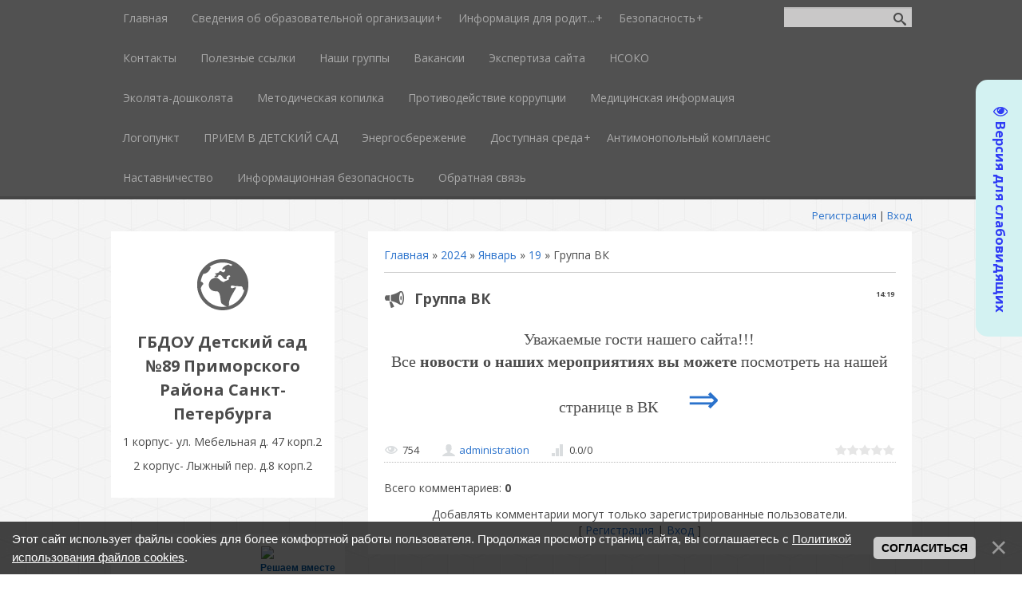

--- FILE ---
content_type: text/html; charset=UTF-8
request_url: http://xn--89-6kcpbe8fh.xn--p1ai/news/gruppa_vk/2024-01-19-253
body_size: 11366
content:
<!DOCTYPE html>
<html>
<head>
	<meta charset="utf-8" />
	<meta http-equiv="X-UA-Compatible" content="IE=edge" />
	<meta name="viewport" content="width=device-width, initial-scale=1.0" />
 

	<title>Группа ВК - 19 Января 2024 - 1 корпус- ул. Мебельная д. 47 корп.2    2 корпус- Лыжный пер. д.8 корп.2</title>
	<!--[if lt IE 9]>
	<script type="text/javascript">
		var e = ("header,footer,article,aside,section,nav").split(',');
		for (var i = 0; i < e.length; i++) {
			document.createElement(e[i]);
		}
	</script>
	<![endif]-->
	<link href="//fonts.googleapis.com/css?family=Open+Sans:400italic,400,700&subset=latin,cyrillic" rel="stylesheet" type="text/css" />
	<link rel="stylesheet" href="/.s/src/css/1081.css" />

	<link rel="stylesheet" href="/.s/src/base.min.css" />
	<link rel="stylesheet" href="/.s/src/layer7.min.css" />

	<script src="/.s/src/jquery-1.12.4.min.js"></script>
	
	<script src="/.s/src/uwnd.min.js"></script>
	<script src="//s773.ucoz.net/cgi/uutils.fcg?a=uSD&ca=2&ug=999&isp=1&r=0.86632303832797"></script>
	<link rel="stylesheet" href="/.s/src/ulightbox/ulightbox.min.css" />
	<link rel="stylesheet" href="/.s/src/social.css" />
	<script src="/.s/src/ulightbox/ulightbox.min.js"></script>
	<script src="/.s/src/bottomInfo.min.js"></script>
	<script src="/.s/src/visually_impaired.min.js"></script>
	<script>
/* --- UCOZ-JS-DATA --- */
window.uCoz = {"module":"news","country":"US","bottomInfoData":[{"id":"cookiePolicy","message":230038,"class":"","cookieKey":"cPolOk","button":230039}],"layerType":7,"ssid":"553337673753507453445","language":"ru","uLightboxType":1,"site":{"id":"ddetsad89","host":"detsad89.ucoz.com","domain":"xn--89-6kcpbe8fh.xn--p1ai"},"sign":{"7251":"Запрошенный контент не может быть загружен. Пожалуйста, попробуйте позже.","7252":"Предыдущий","230039":"Согласиться","230038":"Этот сайт использует файлы cookies для более комфортной работы пользователя. Продолжая просмотр страниц сайта, вы соглашаетесь с <a href=/index/cookiepolicy target=_blank >Политикой использования файлов cookies</a>.","7253":"Начать слайд-шоу","7287":"Перейти на страницу с фотографией.","5255":"Помощник","5458":"Следующий","7254":"Изменить размер","3125":"Закрыть"}};
/* --- UCOZ-JS-CODE --- */
	var uhe    = 2;
	var lng    = 'ru';
	var has    = 0;
	var imgs   = 0;
	var bg     = 0;
	var hwidth = 0;
	var bgs    = [1, 2 ];
	var fonts  = [18,20,22,24,26,28];
	var eyeSVG = '<?xml version="1.0" encoding="utf-8"?><svg width="18" height="18" viewBox="0 0 1750 1750" xmlns="http://www.w3.org/2000/svg"><path fill="#2f3cf5" d="M1664 960q-152-236-381-353 61 104 61 225 0 185-131.5 316.5t-316.5 131.5-316.5-131.5-131.5-316.5q0-121 61-225-229 117-381 353 133 205 333.5 326.5t434.5 121.5 434.5-121.5 333.5-326.5zm-720-384q0-20-14-34t-34-14q-125 0-214.5 89.5t-89.5 214.5q0 20 14 34t34 14 34-14 14-34q0-86 61-147t147-61q20 0 34-14t14-34zm848 384q0 34-20 69-140 230-376.5 368.5t-499.5 138.5-499.5-139-376.5-368q-20-35-20-69t20-69q140-229 376.5-368t499.5-139 499.5 139 376.5 368q20 35 20 69z"/></svg>';
	jQuery(function ($) {
		document.body.insertAdjacentHTML('afterBegin', '<a id="uhvb" class="in-body right-top " style="background-color:#d3f2f2; color:#2f3cf5; " href="javascript:;" onclick="uvcl();" itemprop="copy">'+eyeSVG+' <b>Версия для слабовидящих</b></a>');
		uhpv(has);
	});
	

		function eRateEntry(select, id, a = 65, mod = 'news', mark = +select.value, path = '', ajax, soc) {
			if (mod == 'shop') { path = `/${ id }/edit`; ajax = 2; }
			( !!select ? confirm(select.selectedOptions[0].textContent.trim() + '?') : true )
			&& _uPostForm('', { type:'POST', url:'/' + mod + path, data:{ a, id, mark, mod, ajax, ...soc } });
		}

		function updateRateControls(id, newRate) {
			let entryItem = self['entryID' + id] || self['comEnt' + id];
			let rateWrapper = entryItem.querySelector('.u-rate-wrapper');
			if (rateWrapper && newRate) rateWrapper.innerHTML = newRate;
			if (entryItem) entryItem.querySelectorAll('.u-rate-btn').forEach(btn => btn.remove())
		}
 function uSocialLogin(t) {
			var params = {"vkontakte":{"height":400,"width":790},"yandex":{"height":515,"width":870},"ok":{"height":390,"width":710}};
			var ref = escape(location.protocol + '//' + ('xn--89-6kcpbe8fh.xn--p1ai' || location.hostname) + location.pathname + ((location.hash ? ( location.search ? location.search + '&' : '?' ) + 'rnd=' + Date.now() + location.hash : ( location.search || '' ))));
			window.open('/'+t+'?ref='+ref,'conwin','width='+params[t].width+',height='+params[t].height+',status=1,resizable=1,left='+parseInt((screen.availWidth/2)-(params[t].width/2))+',top='+parseInt((screen.availHeight/2)-(params[t].height/2)-20)+'screenX='+parseInt((screen.availWidth/2)-(params[t].width/2))+',screenY='+parseInt((screen.availHeight/2)-(params[t].height/2)-20));
			return false;
		}
		function TelegramAuth(user){
			user['a'] = 9; user['m'] = 'telegram';
			_uPostForm('', {type: 'POST', url: '/index/sub', data: user});
		}
function loginPopupForm(params = {}) { new _uWnd('LF', ' ', -250, -100, { closeonesc:1, resize:1 }, { url:'/index/40' + (params.urlParams ? '?'+params.urlParams : '') }) }
/* --- UCOZ-JS-END --- */
</script>

	<style>.UhideBlock{display:none; }</style>
	<script type="text/javascript">new Image().src = "//counter.yadro.ru/hit;noadsru?r"+escape(document.referrer)+(screen&&";s"+screen.width+"*"+screen.height+"*"+(screen.colorDepth||screen.pixelDepth))+";u"+escape(document.URL)+";"+Date.now();</script>
</head>
<body class="t-body">
<div id="utbr8214" rel="s773"></div>
<!--U1AHEADER1Z-->
<header>
	<div id="top" class="clearfix">
		<div class="t-container">
			
			<div id="show-search" class="show-search"></div>
			<div id="b-search" class="b-search pull-right b-search-min">
				
		<div class="searchForm">
			<form onsubmit="this.sfSbm.disabled=true" method="get" style="margin:0" action="/search/">
				<div align="center" class="schQuery">
					<input type="text" name="q" maxlength="30" size="20" class="queryField" />
				</div>
				<div align="center" class="schBtn">
					<input type="submit" class="searchSbmFl" name="sfSbm" value="Найти" />
				</div>
				<input type="hidden" name="t" value="0">
			</form>
		</div>
			</div>
			
			<div id="show-menu" class="show-menu"></div>
			<nav>
				<!-- <sblock_nmenu> -->
<!-- <bc> --><div id="uNMenuDiv1" class="uMenuV"><ul class="uMenuRoot">
<li><a  href="/" ><span>Главная</span></a></li>
<li class="uWithSubmenu"><a  href="/index/o_nas/0-14" ><span>Сведения об образовательной организации</span></a><ul>
<li><a  href="/index/o_nas/0-14" target="_blank"><span>Сведения об образовательной организации</span></a></li>
<li><a  href="/index/struktura_i_organy_upravlenija_obrazovatelnoj_organizaciej/0-44" target="_blank"><span>Структура и органы управления образовательной организацией</span></a></li>
<li><a  href="/index/doc/0-6" ><span>Документы</span></a></li>
<li><a  href="/index/obrazovanie/0-45" target="_blank"><span>Образование</span></a></li>
<li><a  href="/index/nashi_pedagogi/0-7" ><span>Руководство</span></a></li>
<li><a  href="/index/pedagogicheskij_sostav/0-92" ><span>Педагогический состав</span></a></li>
<li><a  href="/index/materialno_tekhnicheskoe_obespechenie_i_osnashhennost_obrazovatelnogo_processa/0-63" ><span>Материально-техническое обеспечение и оснащенность образовательного процесса. Доступная среда</span></a></li>
<li><a  href="/index/platnye_obrazovatelnye_uslugi/0-43" ><span>Платные образовательные услуги</span></a></li>
<li><a  href="http://xn--89-6kcpbe8fh.xn--p1ai/index/finansovo_khozjajstvennaja_dejatelnost/0-51" ><span>Финансово-хозяйственная деятельность</span></a></li>
<li><a  href="/index/vakantnye_mesta_dlja_priema_perevoda/0-47" ><span>Вакантные места для приема (перевода) обучающихся</span></a></li>
<li><a  href="/index/stipendii_i_inye_vidy_materialnoj_podderzhki/0-46" ><span>Стипендии и меры поддержки обучающихся</span></a></li>
<li><a  href="http://xn--89-6kcpbe8fh.xn--p1ai/index/mezhdunarodnoe_sotrudnichestvo/0-78" ><span>Международное сотрудничество</span></a></li>
<li><a  href="/index/pitanie/0-84" ><span>Организация питания</span></a></li>
<li><a  href="http://xn--89-6kcpbe8fh.xn--p1ai/index/obrazovatelnye_standarty/0-60" ><span>Образовательные стандарты и требования</span></a></li></ul></li>
<li class="uWithSubmenu"><a  href="http://xn--89-6kcpbe8fh.xn--p1ai/index/informacija_dlja_roditelej/0-58" ><span>Информация для родит...</span></a><ul>
<li><a  href="http://xn--89-6kcpbe8fh.xn--p1ai/index/postupaem_v_detskij_sad/0-54" ><span>Поступаем в детский сад</span></a></li>
<li><a  href="http://xn--89-6kcpbe8fh.xn--p1ai/index/postupaem_v_1_klass/0-49" ><span>Поступаем в 1 класс</span></a></li>
<li><a  href="http://xn--89-6kcpbe8fh.xn--p1ai/index/uregulirovanie_sporov_mezhdu_uchastnikami_obrazovatelnykh_otnoshenij/0-55" ><span>Урегулирование споро...</span></a></li>
<li><a  href="http://xn--89-6kcpbe8fh.xn--p1ai/index/psikhologo_mediko_pedagogicheskaja_komissija/0-65" ><span>Психолого-медико-пед...</span></a></li>
<li><a  href="http://xn--89-6kcpbe8fh.xn--p1ai/index/roditelskaja_plata/0-53" ><span>Родительская плата</span></a></li></ul></li>
<li class="uWithSubmenu"><a  href="http://xn--89-6kcpbe8fh.xn--p1ai/index/bezopasnost/0-50" ><span>Безопасность</span></a><ul>
<li><a  href="http://xn--89-6kcpbe8fh.xn--p1ai/index/doroga_rebenok_bezopasnost/0-37" ><span>Безопасность дорожного движения</span></a></li>
<li><a  href="http://xn--89-6kcpbe8fh.xn--p1ai/index/protivopozharnaja_bezopasnost/0-56" ><span>Противопожарная безопасность</span></a></li>
<li><a  href="http://xn--89-6kcpbe8fh.xn--p1ai/index/protivodejstvie_terrorizmu/0-57" ><span>Антитеррористическая безопасность</span></a></li></ul></li>
<li><a  href="/index/contacts/0-5" ><span>Контакты</span></a></li>
<li><a  href="/index/poleznye_ssylki/0-23" ><span>Полезные ссылки</span></a></li>
<li><a  href="http://xn--89-6kcpbe8fh.xn--p1ai/index/nashi_gruppy/0-52" ><span>Наши группы</span></a></li>
<li><a  href="/index/vakansii/0-12" ><span>Вакансии</span></a></li>
<li><a  href="/index/o_sajte/0-30" ><span>Экспертиза сайта</span></a></li>
<li><a  href="http://xn--89-6kcpbe8fh.xn--p1ai/index/nezavisimaja_ocenka_kachestva_obrazovanija/0-62" ><span>НСОКО</span></a></li>
<li><a  href="http://xn--89-6kcpbe8fh.xn--p1ai/index/ehkoljata_doshkoljata/0-66" ><span>Эколята-дошколята</span></a></li>
<li><a  href="/index/metodicheskaja-kopilka/0-68" ><span>Методическая копилка</span></a></li>
<li><a  href="/index/protivodejstvie_korrupcii/0-69" ><span>Противодействие коррупции</span></a></li>
<li><a  href="/index/medicinskaja_informacija/0-71" ><span>Медицинская информация</span></a></li>
<li><a  href="/index/logopunkt/0-72" ><span>Логопункт</span></a></li>
<li><a  href="/index/priem_v_detskij_sad/0-73" ><span>ПРИЕМ В ДЕТСКИЙ САД</span></a></li>
<li><a  href="/index/ehnergosberezhenie/0-74" ><span>Энергосбережение</span></a></li>
<li class="uWithSubmenu"><a  href="/index/dostupnaja_sreda/0-80" ><span>Доступная среда</span></a><ul>
<li><a  href="/index/1_korpus_ul_mebelnaja_d_47_korp_2/0-82" ><span>1 корпус- ул. Мебельная д. 47 корп.2</span></a></li>
<li><a  href="/index/2_korpus_lyzhnyj_per_d_8_korp_2/0-81" ><span>2 корпус- Лыжный пер. д.8 корп.2</span></a></li></ul></li>
<li><a  href="/index/antimonopolnyj_komplaens/0-88" ><span>Антимонопольный комплаенс</span></a></li>
<li><a  href="/index/nastavnichestvo/0-89" ><span>Наставничество</span></a></li>
<li><a  href="/index/informacionnaja_bezopasnost/0-90" ><span>Информационная безопасность</span></a></li>
<li><a  href="/index/obratnaja_svjaz_distancionno/0-91" ><span>Обратная связь</span></a></li></ul></div><!-- </bc> -->
<!-- </sblock_nmenu> -->
			</nav>
		</div>
	</div>
	<div class="b-usermenu t-container">
		
		<a title="Регистрация" href="/register"><!--<s3089>-->Регистрация<!--</s>--></a> | <a title="Вход" href="javascript:;" rel="nofollow" onclick="loginPopupForm(); return false;"><!--<s3087>-->Вход<!--</s>--></a>
		
	</div>
</header>
<!--/U1AHEADER1Z-->
<div class="b-main t-container clearfix">
	<!-- <middle> -->
	<div class="b-logo b-white">
		<a title="Главная" href="http://xn--89-6kcpbe8fh.xn--p1ai/"><img class="logo-img" src="/.s/t/1081/logo-img.png" alt=""/></a>
		<div class="site-title"><!-- <logo> -->ГБДОУ Детский сад №89 Приморского Района Санкт-Петербурга<!-- </logo> --></div>
		<div class="site-slogan">1 корпус- ул. Мебельная д. 47 корп.2    2 корпус- Лыжный пер. д.8 корп.2</div>
	</div>
	<div class="b-maincontent b-white" role="main">
		<!--U1PROMO1Z-->		
		<!--/U1PROMO1Z-->
		<div class="content-padding">
			<!-- <body> --><div class="breadcrumbs-wrapper">
	<div class="breadcrumbs"><a href="http://xn--89-6kcpbe8fh.xn--p1ai/"><!--<s5176>-->Главная<!--</s>--></a> &raquo; <a class="dateBar breadcrumb-item" href="/news/2024-00">2024</a> <span class="breadcrumb-sep">&raquo;</span> <a class="dateBar breadcrumb-item" href="/news/2024-01">Январь</a> <span class="breadcrumb-sep">&raquo;</span> <a class="dateBar breadcrumb-item" href="/news/2024-01-19">19</a> &raquo; Группа ВК</div>
</div><hr />
<table border="0" width="100%" cellspacing="1" cellpadding="2" class="eBlock">
<tr><td width="100%"><div class="eTitle"><div style="float:right;font-size:9px;">14:19 </div>Группа ВК</div></td></tr>
<tr><td class="eMessage"><p style="text-align: center;"><span style="font-family:Times New Roman,Times,serif;"><span style="font-size:20px;">Уважаемые гости нашего сайта!!! Все&nbsp;<b>новости</b>&nbsp;<b>о</b>&nbsp;<b>наших</b>&nbsp;<b>мероприятиях</b>&nbsp;<b>вы</b>&nbsp;<b>можете</b>&nbsp;посмотреть на нашей странице в ВК&nbsp; &nbsp; &nbsp;</span><span style="font-size:48px;">&nbsp;<a href="https://vk.com/public205423263">&rArr;</a></span></span></p> </td></tr>
<tr><td colspan="2" class="eDetails">
<div class="rate-stars-wrapper" style="float:right">
		<style type="text/css">
			.u-star-rating-15 { list-style:none; margin:0px; padding:0px; width:75px; height:15px; position:relative; background: url('/.s/t/1081/rating15.png') top left repeat-x }
			.u-star-rating-15 li{ padding:0px; margin:0px; float:left }
			.u-star-rating-15 li a { display:block;width:15px;height: 15px;line-height:15px;text-decoration:none;text-indent:-9000px;z-index:20;position:absolute;padding: 0px;overflow:hidden }
			.u-star-rating-15 li a:hover { background: url('/.s/t/1081/rating15.png') left center;z-index:2;left:0px;border:none }
			.u-star-rating-15 a.u-one-star { left:0px }
			.u-star-rating-15 a.u-one-star:hover { width:15px }
			.u-star-rating-15 a.u-two-stars { left:15px }
			.u-star-rating-15 a.u-two-stars:hover { width:30px }
			.u-star-rating-15 a.u-three-stars { left:30px }
			.u-star-rating-15 a.u-three-stars:hover { width:45px }
			.u-star-rating-15 a.u-four-stars { left:45px }
			.u-star-rating-15 a.u-four-stars:hover { width:60px }
			.u-star-rating-15 a.u-five-stars { left:60px }
			.u-star-rating-15 a.u-five-stars:hover { width:75px }
			.u-star-rating-15 li.u-current-rating { top:0 !important; left:0 !important;margin:0 !important;padding:0 !important;outline:none;background: url('/.s/t/1081/rating15.png') left bottom;position: absolute;height:15px !important;line-height:15px !important;display:block;text-indent:-9000px;z-index:1 }
		</style><script>
			var usrarids = {};
			function ustarrating(id, mark) {
				if (!usrarids[id]) {
					usrarids[id] = 1;
					$(".u-star-li-"+id).hide();
					_uPostForm('', { type:'POST', url:`/news`, data:{ a:65, id, mark, mod:'news', ajax:'2' } })
				}
			}
		</script><ul id="uStarRating253" class="uStarRating253 u-star-rating-15" title="Рейтинг: 0.0/0">
			<li id="uCurStarRating253" class="u-current-rating uCurStarRating253" style="width:0%;"></li><li class="u-star-li-253"><a href="javascript:;" onclick="ustarrating('253', 1)" class="u-one-star">1</a></li>
				<li class="u-star-li-253"><a href="javascript:;" onclick="ustarrating('253', 2)" class="u-two-stars">2</a></li>
				<li class="u-star-li-253"><a href="javascript:;" onclick="ustarrating('253', 3)" class="u-three-stars">3</a></li>
				<li class="u-star-li-253"><a href="javascript:;" onclick="ustarrating('253', 4)" class="u-four-stars">4</a></li>
				<li class="u-star-li-253"><a href="javascript:;" onclick="ustarrating('253', 5)" class="u-five-stars">5</a></li></ul></div>

<span class="e-reads"><span class="ed-title"><!--<s3177>-->Просмотров<!--</s>-->:</span> <span class="ed-value">754</span></span><span class="ed-sep"> | </span>
<span class="e-author"><span class="ed-title"><!--<s3178>-->Добавил<!--</s>-->:</span> <span class="ed-value"><a href="javascript:;" rel="nofollow" onclick="window.open('/index/8-2', 'up2', 'scrollbars=1,top=0,left=0,resizable=1,width=700,height=375'); return false;">administration</a></span></span>

<span class="ed-sep"> | </span><span class="e-rating"><span class="ed-title"><!--<s3119>-->Рейтинг<!--</s>-->:</span> <span class="ed-value"><span id="entRating253">0.0</span>/<span id="entRated253">0</span></span></span></td></tr>
</table>
<table border="0" cellpadding="0" cellspacing="0" width="100%">
<tr><td width="60%" height="25"><!--<s5183>-->Всего комментариев<!--</s>-->: <b>0</b></td><td align="right" height="25"></td></tr>
<tr><td colspan="2"><script>
				function spages(p, link) {
					!!link && location.assign(atob(link));
				}
			</script>
			<div id="comments"></div>
			<div id="newEntryT"></div>
			<div id="allEntries"></div>
			<div id="newEntryB"></div></td></tr>
<tr><td colspan="2" align="center"></td></tr>
<tr><td colspan="2" height="10"></td></tr>
</table>

	<div align="center" class="commReg"><!--<s5237>-->Добавлять комментарии могут только зарегистрированные пользователи.<!--</s>--><br />[ <a href="/register"><!--<s3089>-->Регистрация<!--</s>--></a> | <a href="javascript:;" rel="nofollow" onclick="loginPopupForm(); return false;"><!--<s3087>-->Вход<!--</s>--></a> ]</div>

<!-- </body> -->
		</div>
	</div>
	<div class="sidebar-clear clearleft"></div>
	<aside class="b-sidebar b-white clearfix">
		<!--U1CLEFTER1Z--><script src='https://pos.gosuslugi.ru/bin/script.min.js'></script> <style> #js-show-iframe-wrapper{position:relative;display:flex;align-items:center;justify-content:center;width:100%;min-width:293px;max-width:100%;background:linear-gradient(138.4deg,#38bafe 26.49%,#2d73bc 79.45%);color:#fff;cursor:pointer}#js-show-iframe-wrapper .pos-banner-fluid *{box-sizing:border-box}#js-show-iframe-wrapper .pos-banner-fluid .pos-banner-btn_2{display:block;width:240px;min-height:56px;font-size:18px;line-height:24px;cursor:pointer;background:#0d4cd3;color:#fff;border:none;border-radius:8px;outline:0}#js-show-iframe-wrapper .pos-banner-fluid .pos-banner-btn_2:hover{background:#1d5deb}#js-show-iframe-wrapper .pos-banner-fluid .pos-banner-btn_2:focus{background:#2a63ad}#js-show-iframe-wrapper .pos-banner-fluid .pos-banner-btn_2:active{background:#2a63ad}@-webkit-keyframes fadeInFromNone{0%{display:none;opacity:0}1%{display:block;opacity:0}100%{display:block;opacity:1}}@keyframes fadeInFromNone{0%{display:none;opacity:0}1%{display:block;opacity:0}100%{display:block;opacity:1}}@font-face{font-family:LatoWebLight;src:url(https://pos.gosuslugi.ru/bin/fonts/Lato/fonts/Lato-Light.woff2) format("woff2"),url(https://pos.gosuslugi.ru/bin/fonts/Lato/fonts/Lato-Light.woff) format("woff"),url(https://pos.gosuslugi.ru/bin/fonts/Lato/fonts/Lato-Light.ttf) format("truetype");font-style:normal;font-weight:400}@font-face{font-family:LatoWeb;src:url(https://pos.gosuslugi.ru/bin/fonts/Lato/fonts/Lato-Regular.woff2) format("woff2"),url(https://pos.gosuslugi.ru/bin/fonts/Lato/fonts/Lato-Regular.woff) format("woff"),url(https://pos.gosuslugi.ru/bin/fonts/Lato/fonts/Lato-Regular.ttf) format("truetype");font-style:normal;font-weight:400}@font-face{font-family:LatoWebBold;src:url(https://pos.gosuslugi.ru/bin/fonts/Lato/fonts/Lato-Bold.woff2) format("woff2"),url(https://pos.gosuslugi.ru/bin/fonts/Lato/fonts/Lato-Bold.woff) format("woff"),url(https://pos.gosuslugi.ru/bin/fonts/Lato/fonts/Lato-Bold.ttf) format("truetype");font-style:normal;font-weight:400}@font-face{font-family:RobotoWebLight;src:url(https://pos.gosuslugi.ru/bin/fonts/Roboto/Roboto-Light.woff2) format("woff2"),url(https://pos.gosuslugi.ru/bin/fonts/Roboto/Roboto-Light.woff) format("woff"),url(https://pos.gosuslugi.ru/bin/fonts/Roboto/Roboto-Light.ttf) format("truetype");font-style:normal;font-weight:400}@font-face{font-family:RobotoWebRegular;src:url(https://pos.gosuslugi.ru/bin/fonts/Roboto/Roboto-Regular.woff2) format("woff2"),url(https://pos.gosuslugi.ru/bin/fonts/Roboto/Roboto-Regular.woff) format("woff"),url(https://pos.gosuslugi.ru/bin/fonts/Roboto/Roboto-Regular.ttf) format("truetype");font-style:normal;font-weight:400}@font-face{font-family:RobotoWebBold;src:url(https://pos.gosuslugi.ru/bin/fonts/Roboto/Roboto-Bold.woff2) format("woff2"),url(https://pos.gosuslugi.ru/bin/fonts/Roboto/Roboto-Bold.woff) format("woff"),url(https://pos.gosuslugi.ru/bin/fonts/Roboto/Roboto-Bold.ttf) format("truetype");font-style:normal;font-weight:400}@font-face{font-family:ScadaWebRegular;src:url(https://pos.gosuslugi.ru/bin/fonts/Scada/Scada-Regular.woff2) format("woff2"),url(https://pos.gosuslugi.ru/bin/fonts/Scada/Scada-Regular.woff) format("woff"),url(https://pos.gosuslugi.ru/bin/fonts/Scada/Scada-Regular.ttf) format("truetype");font-style:normal;font-weight:400}@font-face{font-family:ScadaWebBold;src:url(https://pos.gosuslugi.ru/bin/fonts/Scada/Scada-Bold.woff2) format("woff2"),url(https://pos.gosuslugi.ru/bin/fonts/Scada/Scada-Bold.woff) format("woff"),url(https://pos.gosuslugi.ru/bin/fonts/Scada/Scada-Bold.ttf) format("truetype");font-style:normal;font-weight:400}@font-face{font-family:Geometria;src:url(https://pos.gosuslugi.ru/bin/fonts/Geometria/Geometria.eot);src:url(https://pos.gosuslugi.ru/bin/fonts/Geometria/Geometria.eot?#iefix) format("embedded-opentype"),url(https://pos.gosuslugi.ru/bin/fonts/Geometria/Geometria.woff) format("woff"),url(https://pos.gosuslugi.ru/bin/fonts/Geometria/Geometria.ttf) format("truetype");font-weight:400;font-style:normal}@font-face{font-family:Geometria-ExtraBold;src:url(https://pos.gosuslugi.ru/bin/fonts/Geometria/Geometria-ExtraBold.eot);src:url(https://pos.gosuslugi.ru/bin/fonts/Geometria/Geometria-ExtraBold.eot?#iefix) format("embedded-opentype"),url(https://pos.gosuslugi.ru/bin/fonts/Geometria/Geometria-ExtraBold.woff) format("woff"),url(https://pos.gosuslugi.ru/bin/fonts/Geometria/Geometria-ExtraBold.ttf) format("truetype");font-weight:800;font-style:normal} </style> <style> #js-show-iframe-wrapper{background:var(--pos-banner-fluid-28__background)}#js-show-iframe-wrapper .pos-banner-fluid .pos-banner-btn_2{width:100%;min-height:52px;background:#fff;color:#0b1f33;font-size:16px;font-family:LatoWeb,sans-serif;font-weight:400;padding:0;line-height:1.2}#js-show-iframe-wrapper .pos-banner-fluid .pos-banner-btn_2:active,#js-show-iframe-wrapper .pos-banner-fluid .pos-banner-btn_2:focus,#js-show-iframe-wrapper .pos-banner-fluid .pos-banner-btn_2:hover{background:#e4ecfd}#js-show-iframe-wrapper .bf-28{position:relative;display:grid;grid-template-columns:var(--pos-banner-fluid-28__grid-template-columns);grid-template-rows:var(--pos-banner-fluid-28__grid-template-rows);width:100%;max-width:var(--pos-banner-fluid-28__max-width);box-sizing:border-box;grid-auto-flow:row dense}#js-show-iframe-wrapper .bf-28__decor{background:var(--pos-banner-fluid-28__bg-url) var(--pos-banner-fluid-28__bg-url-position) no-repeat;background-size:cover;background-color:#fff;position:relative}#js-show-iframe-wrapper .bf-28__content{display:flex;flex-direction:column;padding:var(--pos-banner-fluid-28__content-padding);grid-row:var(--pos-banner-fluid-28__content-grid-row);justify-content:center}#js-show-iframe-wrapper .bf-28__text{margin:var(--pos-banner-fluid-28__text-margin);font-size:var(--pos-banner-fluid-28__text-font-size);line-height:1.4;font-family:LatoWeb,sans-serif;font-weight:700;text-align:right;color:#fff}#js-show-iframe-wrapper .bf-28__bottom-wrap{display:flex;flex-direction:row;align-items:center}#js-show-iframe-wrapper .bf-28__logo-wrap{position:absolute;top:var(--pos-banner-fluid-28__logo-wrap-top);right:var(--pos-banner-fluid-28__logo-wrap-right);padding:var(--pos-banner-fluid-28__logo-wrap-padding);border-radius:0 0 8px 0}#js-show-iframe-wrapper .bf-28__logo{width:var(--pos-banner-fluid-28__logo-width);margin-left:1px}#js-show-iframe-wrapper .bf-28__slogan{font-family:LatoWeb,sans-serif;font-weight:700;font-size:var(--pos-banner-fluid-28__slogan-font-size);line-height:1.2;color:#005ca9}#js-show-iframe-wrapper .bf-28__btn-wrap{width:100%;max-width:var(--pos-banner-fluid-28__button-wrap-max-width)} </style > <div id='js-show-iframe-wrapper'> <div class='pos-banner-fluid bf-28'> <div class='bf-28__decor'> <div class='bf-28__logo-wrap'> <img class='bf-28__logo' src='https://pos.gosuslugi.ru/bin/banner-fluid/gosuslugi-logo-blue.svg' alt='Госуслуги' /> <div class='bf-28__slogan'>Решаем вместе</div > </div > </div > <div class='bf-28__content'> <div class='bf-28__text'> Не можете записать ребёнка в сад? Хотите рассказать о воспитателях? Знаете, как улучшить питание и занятия? </div > <div class='bf-28__bottom-wrap'> <div class='bf-28__btn-wrap'> <!-- pos-banner-btn_2 не удалять; другие классы не добавлять --> <button class='pos-banner-btn_2' type='button' >Написать сообщение </button > </div > </div> </div > </div > </div > <script> (function(){ "use strict";function ownKeys(e,t){var n=Object.keys(e);if(Object.getOwnPropertySymbols){var r=Object.getOwnPropertySymbols(e);if(t)r=r.filter(function(t){return Object.getOwnPropertyDescriptor(e,t).enumerable});n.push.apply(n,r)}return n}function _objectSpread(e){for(var t=1;t<arguments.length;t++){var n=null!=arguments[t]?arguments[t]:{};if(t%2)ownKeys(Object(n),true).forEach(function(t){_defineProperty(e,t,n[t])});else if(Object.getOwnPropertyDescriptors)Object.defineProperties(e,Object.getOwnPropertyDescriptors(n));else ownKeys(Object(n)).forEach(function(t){Object.defineProperty(e,t,Object.getOwnPropertyDescriptor(n,t))})}return e}function _defineProperty(e,t,n){if(t in e)Object.defineProperty(e,t,{value:n,enumerable:true,configurable:true,writable:true});else e[t]=n;return e}var POS_PREFIX_28="--pos-banner-fluid-28__",posOptionsInitialBanner28={background:"#fc6554","grid-template-columns":"100%","grid-template-rows":"292px auto","max-width":"100%","text-font-size":"20px","text-margin":"0 0 24px 0","button-wrap-max-width":"100%","bg-url":"url('https://pos.gosuslugi.ru/bin/banner-fluid/25/banner-fluid-bg-25-2.svg')","bg-url-position":"center bottom","content-padding":"24px","content-grid-row":"0","logo-wrap-padding":"16px 12px 12px","logo-width":"65px","logo-wrap-top":"0","logo-wrap-right":"0","slogan-font-size":"12px"},setStyles=function(e,t){var n=arguments.length>2&&void 0!==arguments[2]?arguments[2]:POS_PREFIX_28;Object.keys(e).forEach(function(r){t.style.setProperty(n+r,e[r])})},removeStyles=function(e,t){var n=arguments.length>2&&void 0!==arguments[2]?arguments[2]:POS_PREFIX_28;Object.keys(e).forEach(function(e){t.style.removeProperty(n+e)})};function changePosBannerOnResize(){var e=document.documentElement,t=_objectSpread({},posOptionsInitialBanner28),n=document.getElementById("js-show-iframe-wrapper"),r=n?n.offsetWidth:document.body.offsetWidth;if(r>308)t["bg-url"]="url('https://pos.gosuslugi.ru/bin/banner-fluid/25/banner-fluid-bg-25-1.svg')",t["bg-url-position"]="center calc(100% + 22px)";if(r>340)t["button-wrap-max-width"]="206px";if(r>568)t["grid-template-columns"]="1fr 292px",t["grid-template-rows"]="100%",t["content-grid-row"]="1",t["content-padding"]="32px 24px",t["bg-url"]="url('https://pos.gosuslugi.ru/bin/banner-fluid/25/banner-fluid-bg-25-2.svg')",t["bg-url-position"]="center bottom";if(r>610)t["bg-url"]="url('https://pos.gosuslugi.ru/bin/banner-fluid/25/banner-fluid-bg-25-1.svg')",t["bg-url-position"]="calc(50% + 29px) calc(100% + 25px)";if(r>782)t["grid-template-columns"]="1fr 400px";if(r>820)t["grid-template-columns"]="1fr 420px",t["bg-url-position"]="center -12px";if(r>1098)t["grid-template-columns"]="1fr 557px",t["text-font-size"]="28px",t["content-padding"]="32px 32px 32px 50px",t["logo-width"]="78px",t["slogan-font-size"]="15px",t["logo-wrap-padding"]="20px 16px 16px";if(r>1300)t["content-padding"]="32px 40px 32px 140px",t["bg-url-position"]="center calc(100% + 33px)";if(r>1422)t["max-width"]="1422px",t["grid-template-columns"]="1fr 720px",t["text-font-size"]="32px",t.background="linear-gradient(90deg, #fc6554 50%, #ffffff 50%)";setStyles(t,e)}changePosBannerOnResize(),window.addEventListener("resize",changePosBannerOnResize),window.onunload=function(){var e=document.documentElement,t=_objectSpread({},posOptionsInitialBanner28);window.removeEventListener("resize",changePosBannerOnResize),removeStyles(t,e)}; })() </script> <script>Widget("https://pos.gosuslugi.ru/form", 322661)</script>

<!-- <block1> -->

<!-- </block1> -->

<!-- <block2> -->

<!-- </block2> -->

<!-- <block3> -->

<!-- </block3> -->

<!-- <block4> -->

<!-- </block4> -->

<!-- <block5> -->

<!-- </block5> -->

<!-- <block6> -->

<div class="block">
			<div class="blocktitle"><!-- <bt> --><!--<s5158>-->Вход на сайт<!--</s>--><!-- </bt> --></div>
			<div class="blockcontent">
				<!-- <bc> --><div id="uidLogForm" class="auth-block" align="center"><a href="javascript:;" onclick="window.open('https://login.uid.me/?site=ddetsad89&ref='+escape(location.protocol + '//' + ('xn--89-6kcpbe8fh.xn--p1ai' || location.hostname) + location.pathname + ((location.hash ? ( location.search ? location.search + '&' : '?' ) + 'rnd=' + Date.now() + location.hash : ( location.search || '' )))),'uidLoginWnd','width=580,height=450,resizable=yes,titlebar=yes');return false;" class="login-with uid" title="Войти через uID" rel="nofollow"><i></i></a><a href="javascript:;" onclick="return uSocialLogin('vkontakte');" data-social="vkontakte" class="login-with vkontakte" title="Войти через ВКонтакте" rel="nofollow"><i></i></a><a href="javascript:;" onclick="return uSocialLogin('yandex');" data-social="yandex" class="login-with yandex" title="Войти через Яндекс" rel="nofollow"><i></i></a><a href="javascript:;" onclick="return uSocialLogin('ok');" data-social="ok" class="login-with ok" title="Войти через Одноклассники" rel="nofollow"><i></i></a></div><!-- </bc> -->
			</div>
		</div>

<!-- </block6> -->

<!-- <block7> -->

<!-- </block7> -->

<!-- <block8> -->

<div class="block">
			<div class="blocktitle"><!-- <bt> --><!--<s5171>-->Календарь<!--</s>--><!-- </bt> --></div>
			<div class="blockcontent">
				<div align="center"><!-- <bc> -->
		<table border="0" cellspacing="1" cellpadding="2" class="calTable">
			<tr><td align="center" class="calMonth" colspan="7"><a title="Декабрь 2023" class="calMonthLink cal-month-link-prev" rel="nofollow" href="/news/2023-12">&laquo;</a>&nbsp; <a class="calMonthLink cal-month-current" rel="nofollow" href="/news/2024-01">Январь 2024</a> &nbsp;<a title="Февраль 2024" class="calMonthLink cal-month-link-next" rel="nofollow" href="/news/2024-02">&raquo;</a></td></tr>
		<tr>
			<td align="center" class="calWday">Пн</td>
			<td align="center" class="calWday">Вт</td>
			<td align="center" class="calWday">Ср</td>
			<td align="center" class="calWday">Чт</td>
			<td align="center" class="calWday">Пт</td>
			<td align="center" class="calWdaySe">Сб</td>
			<td align="center" class="calWdaySu">Вс</td>
		</tr><tr><td align="center" class="calMday">1</td><td align="center" class="calMday">2</td><td align="center" class="calMday">3</td><td align="center" class="calMday">4</td><td align="center" class="calMday">5</td><td align="center" class="calMday">6</td><td align="center" class="calMday">7</td></tr><tr><td align="center" class="calMday">8</td><td align="center" class="calMday">9</td><td align="center" class="calMday">10</td><td align="center" class="calMday">11</td><td align="center" class="calMday">12</td><td align="center" class="calMday">13</td><td align="center" class="calMday">14</td></tr><tr><td align="center" class="calMday">15</td><td align="center" class="calMday">16</td><td align="center" class="calMday">17</td><td align="center" class="calMday">18</td><td align="center" class="calMdayIsA"><a class="calMdayLink" href="/news/2024-01-19" title="1 Сообщений">19</a></td><td align="center" class="calMday">20</td><td align="center" class="calMday">21</td></tr><tr><td align="center" class="calMday">22</td><td align="center" class="calMday">23</td><td align="center" class="calMday">24</td><td align="center" class="calMdayIs"><a class="calMdayLink" href="/news/2024-01-25" title="1 Сообщений">25</a></td><td align="center" class="calMday">26</td><td align="center" class="calMday">27</td><td align="center" class="calMday">28</td></tr><tr><td align="center" class="calMday">29</td><td align="center" class="calMday">30</td><td align="center" class="calMday">31</td></tr></table><!-- </bc> --></div>
			</div>
		</div>

<!-- </block8> -->

<!-- <block9> -->

<div class="block">
			
			<div class="blocktitle"><!-- <bt> --><!--<s5207>-->Наш опрос<!--</s>--><!-- </bt> --></div>
			<div class="blockcontent">
				<!-- <bc> --><script>function pollnow592(){document.getElementById('PlBtn592').disabled=true;_uPostForm('pollform592',{url:'/poll/',type:'POST'});}function polll592(id,i){_uPostForm('',{url:'/poll/'+id+'-1-'+i+'-592',type:'GET'});}</script><div id="pollBlock592"><form id="pollform592" onsubmit="pollnow592();return false;">
			<div class="pollBlock">
				<div class="pollQue"><b>Оцените наш сайт</b></div>
				<div class="pollAns"><div class="answer"><input id="a5921" type="radio" name="answer" value="1" style="vertical-align:middle;" /> <label style="vertical-align:middle;display:inline;" for="a5921">Отлично, много полезной информации</label></div>
<div class="answer"><input id="a5922" type="radio" name="answer" value="2" style="vertical-align:middle;" /> <label style="vertical-align:middle;display:inline;" for="a5922">Хорошо</label></div>
<div class="answer"><input id="a5923" type="radio" name="answer" value="3" style="vertical-align:middle;" /> <label style="vertical-align:middle;display:inline;" for="a5923">Неплохо</label></div>
<div class="answer"><input id="a5924" type="radio" name="answer" value="4" style="vertical-align:middle;" /> <label style="vertical-align:middle;display:inline;" for="a5924">Плохо, не хватает информации</label></div>

					<div id="pollSbm592" class="pollButton"><input class="pollBut" id="PlBtn592" type="submit" value="Оценить" /></div>
					<input type="hidden" name="ssid" value="553337673753507453445" />
					<input type="hidden" name="id"   value="1" />
					<input type="hidden" name="a"    value="1" />
					<input type="hidden" name="ajax" value="592" /></div>
				<div class="pollLnk"> <a href="javascript:;" rel="nofollow" onclick="new _uWnd('PollR','Результаты опроса',660,200,{closeonesc:1,maxh:400},{url:'/poll/1'});return false;">Результаты</a> | <a href="javascript:;" rel="nofollow" onclick="new _uWnd('PollA','Архив опросов',660,250,{closeonesc:1,maxh:400,max:1,min:1},{url:'/poll/0-2'});return false;">Архив опросов</a> </div>
				<div class="pollTot">Всего ответов: <b>304</b></div>
			</div></form></div><!-- </bc> -->
			</div>
		</div>

<!-- </block10> -->

<!-- <block11> -->

<!-- </block11> -->

<!-- <block12> -->
<div class="block">
			<div class="blocktitle"><!-- <bt> --><!--<s5204>-->Друзья сайта<!--</s>--><!-- </bt> --></div>
			<div class="blockcontent">
				<!-- <bc> --><!--<s1546>--><ul>
<li><a href="https://blog.ucoz.ru/" target="_blank" rel="noopener nofollow">Официальный блог</a></li>
<li><a href="https://forum.ucoz.ru/" target="_blank" rel="noopener nofollow">Сообщество uCoz</a></li>
<li><a href="https://www.ucoz.ru/help/" target="_blank" rel="noopener nofollow">База знаний uCoz</a></li>
</ul><!--</s>--><!-- </bc> -->
			</div>
		</div>
<!-- </block12> -->

<!-- <block13> -->

<div class="block">
			<div class="blocktitle"><!-- <bt> --><!--<s5195>-->Статистика<!--</s>--><!-- </bt> --></div>
			<div class="blockcontent">
				<div align="center"><!-- <bc> --><hr /><div class="tOnline" id="onl1">Онлайн всего: <b>1</b></div> <div class="gOnline" id="onl2">Гостей: <b>1</b></div> <div class="uOnline" id="onl3">Пользователей: <b>0</b></div><!-- </bc> --></div>
			</div>
		</div>

<!-- </block13> -->

<!--/U1CLEFTER1Z-->
	</aside>
	<!-- </middle> -->
</div>
<!--U1BFOOTER1Z-->
<footer>
	<div class="t-container">
		<span class="copyright"><!-- <copy> -->ГБДОУ Детский сад №89 Приморского Района Санкт-Петербурга © 2026<!-- </copy> --></span> | <span class="powered-by"><!-- "' --><span class="pbv1AOIJ"><a href="https://www.ucoz.ru/"><img style="width:80px; height:15px;" src="/.s/img/cp/svg/26.svg" alt="" /></a></span></span>
	</div>
</footer>
<script type="text/javascript" src="/.s/t/1081/template.min.js"></script>
<!--/U1BFOOTER1Z-->
</body>
</html>





<!-- 0.07491 (s773) -->